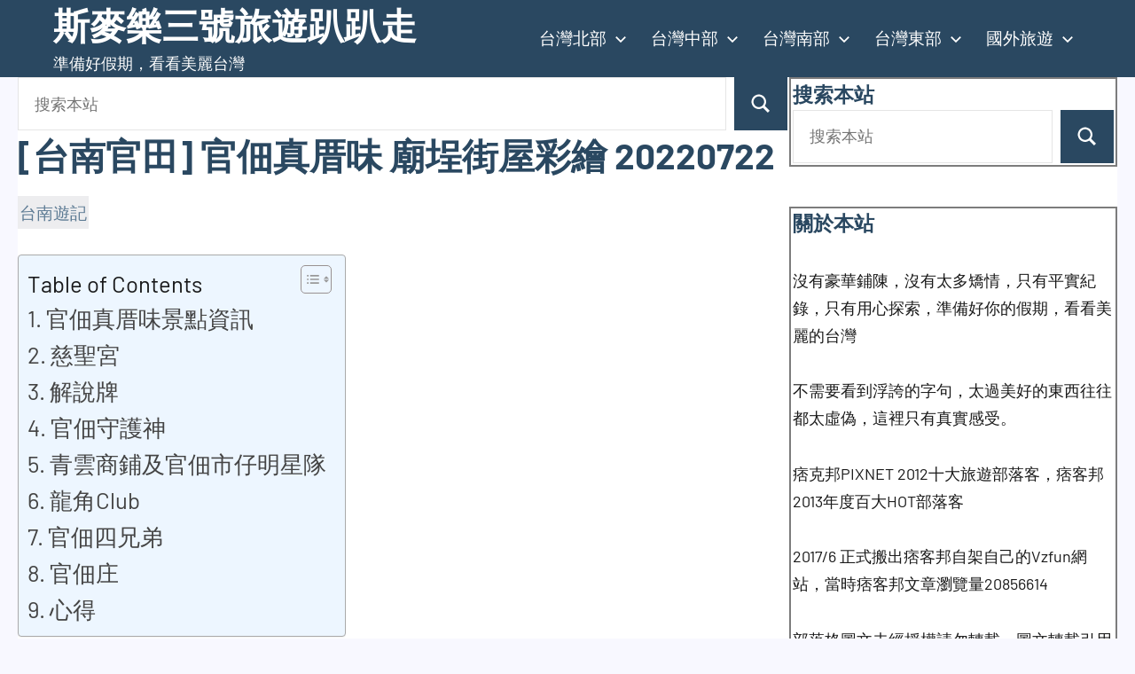

--- FILE ---
content_type: text/html; charset=UTF-8
request_url: https://vzfun.com/2442/
body_size: 19025
content:
<!DOCTYPE html>
<html lang="zh-TW" prefix="og: https://ogp.me/ns#">

<head>
<meta charset="UTF-8">
<meta name="viewport" content="width=device-width, initial-scale=1">
<link rel="profile" href="https://gmpg.org/xfn/11">

	<script type="14b31fa05c9711d121c76d82-text/javascript">function theChampLoadEvent(e){var t=window.onload;if(typeof window.onload!="function"){window.onload=e}else{window.onload=function(){t();e()}}}</script>
		<script type="14b31fa05c9711d121c76d82-text/javascript">var theChampDefaultLang = 'zh_TW', theChampCloseIconPath = 'https://vzfun.com/wp-content/plugins/super-socializer/images/close.png';</script>
		<script type="14b31fa05c9711d121c76d82-text/javascript">var theChampSiteUrl = 'https://vzfun.com', theChampVerified = 0, theChampEmailPopup = 0, heateorSsMoreSharePopupSearchText = 'Search';</script>
			<script type="14b31fa05c9711d121c76d82-text/javascript"> var theChampFBKey = '', theChampFBLang = 'zh_TW', theChampFbLikeMycred = 0, theChampSsga = 0, theChampCommentNotification = 0, theChampHeateorFcmRecentComments = 0, theChampFbIosLogin = 0; </script>
						<script type="14b31fa05c9711d121c76d82-text/javascript">var theChampFBCommentUrl = 'https://vzfun.com/2442/'; var theChampFBCommentColor = ''; var theChampFBCommentNumPosts = ''; var theChampFBCommentWidth = '100%'; var theChampFBCommentOrderby = ''; var theChampCommentingTabs = "wordpress,facebook,disqus", theChampGpCommentsUrl = 'https://vzfun.com/2442/', theChampDisqusShortname = '', theChampScEnabledTabs = 'wordpress,fb', theChampScLabel = 'Leave a reply', theChampScTabLabels = {"wordpress":"Default Comments (0)","fb":"Facebook Comments","disqus":"Disqus Comments"}, theChampGpCommentsWidth = 0, theChampCommentingId = 'respond'</script>
						<script type="14b31fa05c9711d121c76d82-text/javascript"> var theChampSharingAjaxUrl = 'https://vzfun.com/wp-admin/admin-ajax.php', heateorSsFbMessengerAPI = 'https://www.facebook.com/dialog/send?app_id=595489497242932&display=popup&link=%encoded_post_url%&redirect_uri=%encoded_post_url%',heateorSsWhatsappShareAPI = 'web', heateorSsUrlCountFetched = [], heateorSsSharesText = 'Shares', heateorSsShareText = 'Share', theChampPluginIconPath = 'https://vzfun.com/wp-content/plugins/super-socializer/images/logo.png', theChampSaveSharesLocally = 0, theChampHorizontalSharingCountEnable = 1, theChampVerticalSharingCountEnable = 0, theChampSharingOffset = -10, theChampCounterOffset = -10, theChampMobileStickySharingEnabled = 0, heateorSsCopyLinkMessage = "Link copied.";
		var heateorSsVerticalSharingShortUrl = "https://vzfun.com/2442/";		</script>
			<style type="text/css">
						.the_champ_button_instagram span.the_champ_svg,a.the_champ_instagram span.the_champ_svg{background:radial-gradient(circle at 30% 107%,#fdf497 0,#fdf497 5%,#fd5949 45%,#d6249f 60%,#285aeb 90%)}
					.the_champ_horizontal_sharing .the_champ_svg,.heateor_ss_standard_follow_icons_container .the_champ_svg{
					color: #fff;
				border-width: 0px;
		border-style: solid;
		border-color: transparent;
	}
		.the_champ_horizontal_sharing .theChampTCBackground{
		color:#666;
	}
		.the_champ_horizontal_sharing span.the_champ_svg:hover,.heateor_ss_standard_follow_icons_container span.the_champ_svg:hover{
				border-color: transparent;
	}
		.the_champ_vertical_sharing span.the_champ_svg,.heateor_ss_floating_follow_icons_container span.the_champ_svg{
					color: #fff;
				border-width: 0px;
		border-style: solid;
		border-color: transparent;
	}
		.the_champ_vertical_sharing .theChampTCBackground{
		color:#666;
	}
		.the_champ_vertical_sharing span.the_champ_svg:hover,.heateor_ss_floating_follow_icons_container span.the_champ_svg:hover{
						border-color: transparent;
		}
				div.the_champ_horizontal_sharing .the_champ_square_count{display: block}
			@media screen and (max-width:783px){.the_champ_vertical_sharing{display:none!important}}</style>
	<!-- Google tag (gtag.js) consent mode dataLayer added by Site Kit -->
<script type="14b31fa05c9711d121c76d82-text/javascript" id="google_gtagjs-js-consent-mode-data-layer">
/* <![CDATA[ */
window.dataLayer = window.dataLayer || [];function gtag(){dataLayer.push(arguments);}
gtag('consent', 'default', {"ad_personalization":"denied","ad_storage":"denied","ad_user_data":"denied","analytics_storage":"denied","functionality_storage":"denied","security_storage":"denied","personalization_storage":"denied","region":["AT","BE","BG","CH","CY","CZ","DE","DK","EE","ES","FI","FR","GB","GR","HR","HU","IE","IS","IT","LI","LT","LU","LV","MT","NL","NO","PL","PT","RO","SE","SI","SK"],"wait_for_update":500});
window._googlesitekitConsentCategoryMap = {"statistics":["analytics_storage"],"marketing":["ad_storage","ad_user_data","ad_personalization"],"functional":["functionality_storage","security_storage"],"preferences":["personalization_storage"]};
window._googlesitekitConsents = {"ad_personalization":"denied","ad_storage":"denied","ad_user_data":"denied","analytics_storage":"denied","functionality_storage":"denied","security_storage":"denied","personalization_storage":"denied","region":["AT","BE","BG","CH","CY","CZ","DE","DK","EE","ES","FI","FR","GB","GR","HR","HU","IE","IS","IT","LI","LT","LU","LV","MT","NL","NO","PL","PT","RO","SE","SI","SK"],"wait_for_update":500};
/* ]]> */
</script>
<!-- End Google tag (gtag.js) consent mode dataLayer added by Site Kit -->

<!-- Search Engine Optimization by Rank Math - https://rankmath.com/ -->
<title>[台南官田] 官佃真厝味 廟埕街屋彩繪 20220722 &ndash; 斯麥樂三號旅遊趴趴走</title>
<meta name="robots" content="index, follow, max-snippet:-1, max-video-preview:-1, max-image-preview:large"/>
<link rel="canonical" href="https://vzfun.com/2442/" />
<meta property="og:locale" content="zh_TW" />
<meta property="og:type" content="article" />
<meta property="og:title" content="[台南官田] 官佃真厝味 廟埕街屋彩繪 20220722 &ndash; 斯麥樂三號旅遊趴趴走" />
<meta property="og:description" content="&nbsp;&nbsp;官佃真厝味位在台南官田區慈聖宮附近，附近總共有九個彩繪街屋，讓廟埕前更加活潑。 官田就稱為官佃，最早這邊屬於王田，也 ..." />
<meta property="og:url" content="https://vzfun.com/2442/" />
<meta property="og:site_name" content="斯麥樂三號旅遊趴趴走" />
<meta property="article:publisher" content="https://www.facebook.com/smile3pixnet/" />
<meta property="article:author" content="https://www.facebook.com/smile3pixnet/" />
<meta property="article:tag" content="彩繪" />
<meta property="article:section" content="台南遊記" />
<meta property="og:updated_time" content="2022-07-30T15:27:44+08:00" />
<meta property="article:published_time" content="2022-07-27T10:32:30+08:00" />
<meta property="article:modified_time" content="2022-07-30T15:27:44+08:00" />
<meta name="twitter:card" content="summary_large_image" />
<meta name="twitter:title" content="[台南官田] 官佃真厝味 廟埕街屋彩繪 20220722 &ndash; 斯麥樂三號旅遊趴趴走" />
<meta name="twitter:description" content="&nbsp;&nbsp;官佃真厝味位在台南官田區慈聖宮附近，附近總共有九個彩繪街屋，讓廟埕前更加活潑。 官田就稱為官佃，最早這邊屬於王田，也 ..." />
<meta name="twitter:label1" content="Written by" />
<meta name="twitter:data1" content="斯麥樂三號" />
<meta name="twitter:label2" content="Time to read" />
<meta name="twitter:data2" content="Less than a minute" />
<script type="application/ld+json" class="rank-math-schema">{"@context":"https://schema.org","@graph":[{"@type":["Person","Organization"],"@id":"https://vzfun.com/#person","name":"\u65af\u9ea5\u6a02\u4e09\u865f","sameAs":["https://www.facebook.com/smile3pixnet/"]},{"@type":"WebSite","@id":"https://vzfun.com/#website","url":"https://vzfun.com","name":"\u65af\u9ea5\u6a02\u4e09\u865f\u65c5\u904a\u8db4\u8db4\u8d70","publisher":{"@id":"https://vzfun.com/#person"},"inLanguage":"zh-TW"},{"@type":"ImageObject","@id":"https://vzfun.com/wp-content/uploads/2022/07/1658884944-2344240205-g.jpg","url":"https://vzfun.com/wp-content/uploads/2022/07/1658884944-2344240205-g.jpg","width":"800","height":"600","caption":"[\u53f0\u5357\u5b98\u7530] \u5b98\u4f43\u771f\u539d\u5473 \u5f69\u7e6a\u8857\u5c4b 20220722","inLanguage":"zh-TW"},{"@type":"WebPage","@id":"https://vzfun.com/2442/#webpage","url":"https://vzfun.com/2442/","name":"[\u53f0\u5357\u5b98\u7530] \u5b98\u4f43\u771f\u539d\u5473 \u5edf\u57d5\u8857\u5c4b\u5f69\u7e6a 20220722 &ndash; \u65af\u9ea5\u6a02\u4e09\u865f\u65c5\u904a\u8db4\u8db4\u8d70","datePublished":"2022-07-27T10:32:30+08:00","dateModified":"2022-07-30T15:27:44+08:00","isPartOf":{"@id":"https://vzfun.com/#website"},"primaryImageOfPage":{"@id":"https://vzfun.com/wp-content/uploads/2022/07/1658884944-2344240205-g.jpg"},"inLanguage":"zh-TW"},{"@type":"Person","@id":"https://vzfun.com/2442/#author","name":"\u65af\u9ea5\u6a02\u4e09\u865f","image":{"@type":"ImageObject","@id":"https://secure.gravatar.com/avatar/a83a139bd97ad709a8e21ecfd816efda824ef9f42f8c52f2ca84c204e94f75fe?s=96&amp;d=mm&amp;r=g","url":"https://secure.gravatar.com/avatar/a83a139bd97ad709a8e21ecfd816efda824ef9f42f8c52f2ca84c204e94f75fe?s=96&amp;d=mm&amp;r=g","caption":"\u65af\u9ea5\u6a02\u4e09\u865f","inLanguage":"zh-TW"},"sameAs":["https://vzfun.com","https://www.facebook.com/smile3pixnet/"]},{"@type":"BlogPosting","headline":"[\u53f0\u5357\u5b98\u7530] \u5b98\u4f43\u771f\u539d\u5473 \u5edf\u57d5\u8857\u5c4b\u5f69\u7e6a 20220722","datePublished":"2022-07-27T10:32:30+08:00","dateModified":"2022-07-30T15:27:44+08:00","author":{"@id":"https://vzfun.com/2442/#author","name":"\u65af\u9ea5\u6a02\u4e09\u865f"},"publisher":{"@id":"https://vzfun.com/#person"},"description":"\u5b98\u4f43\u771f\u539d\u5473\u4f4d\u5728\u53f0\u5357\u5b98\u7530\u5340\u6148\u8056\u5bae\u9644\u8fd1\uff0c\u9644\u8fd1\u7e3d\u5171\u6709\u4e5d\u500b\u5f69\u7e6a\u8857\u5c4b\uff0c\u8b93\u5edf\u57d5\u524d\u66f4\u52a0\u6d3b\u6f51\u3002","name":"[\u53f0\u5357\u5b98\u7530] \u5b98\u4f43\u771f\u539d\u5473 \u5edf\u57d5\u8857\u5c4b\u5f69\u7e6a 20220722","@id":"https://vzfun.com/2442/#richSnippet","isPartOf":{"@id":"https://vzfun.com/2442/#webpage"},"image":{"@id":"https://vzfun.com/wp-content/uploads/2022/07/1658884944-2344240205-g.jpg"},"inLanguage":"zh-TW","mainEntityOfPage":{"@id":"https://vzfun.com/2442/#webpage"}}]}</script>
<!-- /Rank Math WordPress SEO plugin -->

<link rel='dns-prefetch' href='//www.googletagmanager.com' />
<link rel='dns-prefetch' href='//pagead2.googlesyndication.com' />
<link rel="alternate" type="application/rss+xml" title="訂閱《斯麥樂三號旅遊趴趴走》&raquo; 資訊提供" href="https://vzfun.com/feed/" />
<link rel="alternate" type="application/rss+xml" title="訂閱《斯麥樂三號旅遊趴趴走》&raquo; 留言的資訊提供" href="https://vzfun.com/comments/feed/" />
<link rel="alternate" title="oEmbed (JSON)" type="application/json+oembed" href="https://vzfun.com/wp-json/oembed/1.0/embed?url=https%3A%2F%2Fvzfun.com%2F2442%2F" />
<link rel="alternate" title="oEmbed (XML)" type="text/xml+oembed" href="https://vzfun.com/wp-json/oembed/1.0/embed?url=https%3A%2F%2Fvzfun.com%2F2442%2F&#038;format=xml" />
<!-- vzfun.com is managing ads with Advanced Ads 2.0.14 – https://wpadvancedads.com/ --><script id="vzfun-ready" type="14b31fa05c9711d121c76d82-text/javascript">
			window.advanced_ads_ready=function(e,a){a=a||"complete";var d=function(e){return"interactive"===a?"loading"!==e:"complete"===e};d(document.readyState)?e():document.addEventListener("readystatechange",(function(a){d(a.target.readyState)&&e()}),{once:"interactive"===a})},window.advanced_ads_ready_queue=window.advanced_ads_ready_queue||[];		</script>
		<style id='wp-img-auto-sizes-contain-inline-css' type='text/css'>
img:is([sizes=auto i],[sizes^="auto," i]){contain-intrinsic-size:3000px 1500px}
/*# sourceURL=wp-img-auto-sizes-contain-inline-css */
</style>
<link rel='stylesheet' id='occasio-theme-fonts-css' href='https://vzfun.com/wp-content/fonts/281c18394c853df3a2153a8df154c937.css' type='text/css' media='all' />
<style id='wp-emoji-styles-inline-css' type='text/css'>

	img.wp-smiley, img.emoji {
		display: inline !important;
		border: none !important;
		box-shadow: none !important;
		height: 1em !important;
		width: 1em !important;
		margin: 0 0.07em !important;
		vertical-align: -0.1em !important;
		background: none !important;
		padding: 0 !important;
	}
/*# sourceURL=wp-emoji-styles-inline-css */
</style>
<style id='wp-block-library-inline-css' type='text/css'>
:root{--wp-block-synced-color:#7a00df;--wp-block-synced-color--rgb:122,0,223;--wp-bound-block-color:var(--wp-block-synced-color);--wp-editor-canvas-background:#ddd;--wp-admin-theme-color:#007cba;--wp-admin-theme-color--rgb:0,124,186;--wp-admin-theme-color-darker-10:#006ba1;--wp-admin-theme-color-darker-10--rgb:0,107,160.5;--wp-admin-theme-color-darker-20:#005a87;--wp-admin-theme-color-darker-20--rgb:0,90,135;--wp-admin-border-width-focus:2px}@media (min-resolution:192dpi){:root{--wp-admin-border-width-focus:1.5px}}.wp-element-button{cursor:pointer}:root .has-very-light-gray-background-color{background-color:#eee}:root .has-very-dark-gray-background-color{background-color:#313131}:root .has-very-light-gray-color{color:#eee}:root .has-very-dark-gray-color{color:#313131}:root .has-vivid-green-cyan-to-vivid-cyan-blue-gradient-background{background:linear-gradient(135deg,#00d084,#0693e3)}:root .has-purple-crush-gradient-background{background:linear-gradient(135deg,#34e2e4,#4721fb 50%,#ab1dfe)}:root .has-hazy-dawn-gradient-background{background:linear-gradient(135deg,#faaca8,#dad0ec)}:root .has-subdued-olive-gradient-background{background:linear-gradient(135deg,#fafae1,#67a671)}:root .has-atomic-cream-gradient-background{background:linear-gradient(135deg,#fdd79a,#004a59)}:root .has-nightshade-gradient-background{background:linear-gradient(135deg,#330968,#31cdcf)}:root .has-midnight-gradient-background{background:linear-gradient(135deg,#020381,#2874fc)}:root{--wp--preset--font-size--normal:16px;--wp--preset--font-size--huge:42px}.has-regular-font-size{font-size:1em}.has-larger-font-size{font-size:2.625em}.has-normal-font-size{font-size:var(--wp--preset--font-size--normal)}.has-huge-font-size{font-size:var(--wp--preset--font-size--huge)}.has-text-align-center{text-align:center}.has-text-align-left{text-align:left}.has-text-align-right{text-align:right}.has-fit-text{white-space:nowrap!important}#end-resizable-editor-section{display:none}.aligncenter{clear:both}.items-justified-left{justify-content:flex-start}.items-justified-center{justify-content:center}.items-justified-right{justify-content:flex-end}.items-justified-space-between{justify-content:space-between}.screen-reader-text{border:0;clip-path:inset(50%);height:1px;margin:-1px;overflow:hidden;padding:0;position:absolute;width:1px;word-wrap:normal!important}.screen-reader-text:focus{background-color:#ddd;clip-path:none;color:#444;display:block;font-size:1em;height:auto;left:5px;line-height:normal;padding:15px 23px 14px;text-decoration:none;top:5px;width:auto;z-index:100000}html :where(.has-border-color){border-style:solid}html :where([style*=border-top-color]){border-top-style:solid}html :where([style*=border-right-color]){border-right-style:solid}html :where([style*=border-bottom-color]){border-bottom-style:solid}html :where([style*=border-left-color]){border-left-style:solid}html :where([style*=border-width]){border-style:solid}html :where([style*=border-top-width]){border-top-style:solid}html :where([style*=border-right-width]){border-right-style:solid}html :where([style*=border-bottom-width]){border-bottom-style:solid}html :where([style*=border-left-width]){border-left-style:solid}html :where(img[class*=wp-image-]){height:auto;max-width:100%}:where(figure){margin:0 0 1em}html :where(.is-position-sticky){--wp-admin--admin-bar--position-offset:var(--wp-admin--admin-bar--height,0px)}@media screen and (max-width:600px){html :where(.is-position-sticky){--wp-admin--admin-bar--position-offset:0px}}

/*# sourceURL=wp-block-library-inline-css */
</style><style id='global-styles-inline-css' type='text/css'>
:root{--wp--preset--aspect-ratio--square: 1;--wp--preset--aspect-ratio--4-3: 4/3;--wp--preset--aspect-ratio--3-4: 3/4;--wp--preset--aspect-ratio--3-2: 3/2;--wp--preset--aspect-ratio--2-3: 2/3;--wp--preset--aspect-ratio--16-9: 16/9;--wp--preset--aspect-ratio--9-16: 9/16;--wp--preset--color--black: #000000;--wp--preset--color--cyan-bluish-gray: #abb8c3;--wp--preset--color--white: #ffffff;--wp--preset--color--pale-pink: #f78da7;--wp--preset--color--vivid-red: #cf2e2e;--wp--preset--color--luminous-vivid-orange: #ff6900;--wp--preset--color--luminous-vivid-amber: #fcb900;--wp--preset--color--light-green-cyan: #7bdcb5;--wp--preset--color--vivid-green-cyan: #00d084;--wp--preset--color--pale-cyan-blue: #8ed1fc;--wp--preset--color--vivid-cyan-blue: #0693e3;--wp--preset--color--vivid-purple: #9b51e0;--wp--preset--color--primary: #2a4861;--wp--preset--color--secondary: #5d7b94;--wp--preset--color--tertiary: #90aec7;--wp--preset--color--accent: #60945d;--wp--preset--color--highlight: #915d94;--wp--preset--color--light-gray: #ededef;--wp--preset--color--gray: #84848f;--wp--preset--color--dark-gray: #24242f;--wp--preset--gradient--vivid-cyan-blue-to-vivid-purple: linear-gradient(135deg,rgb(6,147,227) 0%,rgb(155,81,224) 100%);--wp--preset--gradient--light-green-cyan-to-vivid-green-cyan: linear-gradient(135deg,rgb(122,220,180) 0%,rgb(0,208,130) 100%);--wp--preset--gradient--luminous-vivid-amber-to-luminous-vivid-orange: linear-gradient(135deg,rgb(252,185,0) 0%,rgb(255,105,0) 100%);--wp--preset--gradient--luminous-vivid-orange-to-vivid-red: linear-gradient(135deg,rgb(255,105,0) 0%,rgb(207,46,46) 100%);--wp--preset--gradient--very-light-gray-to-cyan-bluish-gray: linear-gradient(135deg,rgb(238,238,238) 0%,rgb(169,184,195) 100%);--wp--preset--gradient--cool-to-warm-spectrum: linear-gradient(135deg,rgb(74,234,220) 0%,rgb(151,120,209) 20%,rgb(207,42,186) 40%,rgb(238,44,130) 60%,rgb(251,105,98) 80%,rgb(254,248,76) 100%);--wp--preset--gradient--blush-light-purple: linear-gradient(135deg,rgb(255,206,236) 0%,rgb(152,150,240) 100%);--wp--preset--gradient--blush-bordeaux: linear-gradient(135deg,rgb(254,205,165) 0%,rgb(254,45,45) 50%,rgb(107,0,62) 100%);--wp--preset--gradient--luminous-dusk: linear-gradient(135deg,rgb(255,203,112) 0%,rgb(199,81,192) 50%,rgb(65,88,208) 100%);--wp--preset--gradient--pale-ocean: linear-gradient(135deg,rgb(255,245,203) 0%,rgb(182,227,212) 50%,rgb(51,167,181) 100%);--wp--preset--gradient--electric-grass: linear-gradient(135deg,rgb(202,248,128) 0%,rgb(113,206,126) 100%);--wp--preset--gradient--midnight: linear-gradient(135deg,rgb(2,3,129) 0%,rgb(40,116,252) 100%);--wp--preset--font-size--small: 16px;--wp--preset--font-size--medium: 24px;--wp--preset--font-size--large: 36px;--wp--preset--font-size--x-large: 42px;--wp--preset--font-size--extra-large: 48px;--wp--preset--font-size--huge: 64px;--wp--preset--spacing--20: 0.44rem;--wp--preset--spacing--30: 0.67rem;--wp--preset--spacing--40: 1rem;--wp--preset--spacing--50: 1.5rem;--wp--preset--spacing--60: 2.25rem;--wp--preset--spacing--70: 3.38rem;--wp--preset--spacing--80: 5.06rem;--wp--preset--shadow--natural: 6px 6px 9px rgba(0, 0, 0, 0.2);--wp--preset--shadow--deep: 12px 12px 50px rgba(0, 0, 0, 0.4);--wp--preset--shadow--sharp: 6px 6px 0px rgba(0, 0, 0, 0.2);--wp--preset--shadow--outlined: 6px 6px 0px -3px rgb(255, 255, 255), 6px 6px rgb(0, 0, 0);--wp--preset--shadow--crisp: 6px 6px 0px rgb(0, 0, 0);}:where(.is-layout-flex){gap: 0.5em;}:where(.is-layout-grid){gap: 0.5em;}body .is-layout-flex{display: flex;}.is-layout-flex{flex-wrap: wrap;align-items: center;}.is-layout-flex > :is(*, div){margin: 0;}body .is-layout-grid{display: grid;}.is-layout-grid > :is(*, div){margin: 0;}:where(.wp-block-columns.is-layout-flex){gap: 2em;}:where(.wp-block-columns.is-layout-grid){gap: 2em;}:where(.wp-block-post-template.is-layout-flex){gap: 1.25em;}:where(.wp-block-post-template.is-layout-grid){gap: 1.25em;}.has-black-color{color: var(--wp--preset--color--black) !important;}.has-cyan-bluish-gray-color{color: var(--wp--preset--color--cyan-bluish-gray) !important;}.has-white-color{color: var(--wp--preset--color--white) !important;}.has-pale-pink-color{color: var(--wp--preset--color--pale-pink) !important;}.has-vivid-red-color{color: var(--wp--preset--color--vivid-red) !important;}.has-luminous-vivid-orange-color{color: var(--wp--preset--color--luminous-vivid-orange) !important;}.has-luminous-vivid-amber-color{color: var(--wp--preset--color--luminous-vivid-amber) !important;}.has-light-green-cyan-color{color: var(--wp--preset--color--light-green-cyan) !important;}.has-vivid-green-cyan-color{color: var(--wp--preset--color--vivid-green-cyan) !important;}.has-pale-cyan-blue-color{color: var(--wp--preset--color--pale-cyan-blue) !important;}.has-vivid-cyan-blue-color{color: var(--wp--preset--color--vivid-cyan-blue) !important;}.has-vivid-purple-color{color: var(--wp--preset--color--vivid-purple) !important;}.has-black-background-color{background-color: var(--wp--preset--color--black) !important;}.has-cyan-bluish-gray-background-color{background-color: var(--wp--preset--color--cyan-bluish-gray) !important;}.has-white-background-color{background-color: var(--wp--preset--color--white) !important;}.has-pale-pink-background-color{background-color: var(--wp--preset--color--pale-pink) !important;}.has-vivid-red-background-color{background-color: var(--wp--preset--color--vivid-red) !important;}.has-luminous-vivid-orange-background-color{background-color: var(--wp--preset--color--luminous-vivid-orange) !important;}.has-luminous-vivid-amber-background-color{background-color: var(--wp--preset--color--luminous-vivid-amber) !important;}.has-light-green-cyan-background-color{background-color: var(--wp--preset--color--light-green-cyan) !important;}.has-vivid-green-cyan-background-color{background-color: var(--wp--preset--color--vivid-green-cyan) !important;}.has-pale-cyan-blue-background-color{background-color: var(--wp--preset--color--pale-cyan-blue) !important;}.has-vivid-cyan-blue-background-color{background-color: var(--wp--preset--color--vivid-cyan-blue) !important;}.has-vivid-purple-background-color{background-color: var(--wp--preset--color--vivid-purple) !important;}.has-black-border-color{border-color: var(--wp--preset--color--black) !important;}.has-cyan-bluish-gray-border-color{border-color: var(--wp--preset--color--cyan-bluish-gray) !important;}.has-white-border-color{border-color: var(--wp--preset--color--white) !important;}.has-pale-pink-border-color{border-color: var(--wp--preset--color--pale-pink) !important;}.has-vivid-red-border-color{border-color: var(--wp--preset--color--vivid-red) !important;}.has-luminous-vivid-orange-border-color{border-color: var(--wp--preset--color--luminous-vivid-orange) !important;}.has-luminous-vivid-amber-border-color{border-color: var(--wp--preset--color--luminous-vivid-amber) !important;}.has-light-green-cyan-border-color{border-color: var(--wp--preset--color--light-green-cyan) !important;}.has-vivid-green-cyan-border-color{border-color: var(--wp--preset--color--vivid-green-cyan) !important;}.has-pale-cyan-blue-border-color{border-color: var(--wp--preset--color--pale-cyan-blue) !important;}.has-vivid-cyan-blue-border-color{border-color: var(--wp--preset--color--vivid-cyan-blue) !important;}.has-vivid-purple-border-color{border-color: var(--wp--preset--color--vivid-purple) !important;}.has-vivid-cyan-blue-to-vivid-purple-gradient-background{background: var(--wp--preset--gradient--vivid-cyan-blue-to-vivid-purple) !important;}.has-light-green-cyan-to-vivid-green-cyan-gradient-background{background: var(--wp--preset--gradient--light-green-cyan-to-vivid-green-cyan) !important;}.has-luminous-vivid-amber-to-luminous-vivid-orange-gradient-background{background: var(--wp--preset--gradient--luminous-vivid-amber-to-luminous-vivid-orange) !important;}.has-luminous-vivid-orange-to-vivid-red-gradient-background{background: var(--wp--preset--gradient--luminous-vivid-orange-to-vivid-red) !important;}.has-very-light-gray-to-cyan-bluish-gray-gradient-background{background: var(--wp--preset--gradient--very-light-gray-to-cyan-bluish-gray) !important;}.has-cool-to-warm-spectrum-gradient-background{background: var(--wp--preset--gradient--cool-to-warm-spectrum) !important;}.has-blush-light-purple-gradient-background{background: var(--wp--preset--gradient--blush-light-purple) !important;}.has-blush-bordeaux-gradient-background{background: var(--wp--preset--gradient--blush-bordeaux) !important;}.has-luminous-dusk-gradient-background{background: var(--wp--preset--gradient--luminous-dusk) !important;}.has-pale-ocean-gradient-background{background: var(--wp--preset--gradient--pale-ocean) !important;}.has-electric-grass-gradient-background{background: var(--wp--preset--gradient--electric-grass) !important;}.has-midnight-gradient-background{background: var(--wp--preset--gradient--midnight) !important;}.has-small-font-size{font-size: var(--wp--preset--font-size--small) !important;}.has-medium-font-size{font-size: var(--wp--preset--font-size--medium) !important;}.has-large-font-size{font-size: var(--wp--preset--font-size--large) !important;}.has-x-large-font-size{font-size: var(--wp--preset--font-size--x-large) !important;}
/*# sourceURL=global-styles-inline-css */
</style>

<style id='classic-theme-styles-inline-css' type='text/css'>
/*! This file is auto-generated */
.wp-block-button__link{color:#fff;background-color:#32373c;border-radius:9999px;box-shadow:none;text-decoration:none;padding:calc(.667em + 2px) calc(1.333em + 2px);font-size:1.125em}.wp-block-file__button{background:#32373c;color:#fff;text-decoration:none}
/*# sourceURL=/wp-includes/css/classic-themes.min.css */
</style>
<link rel='stylesheet' id='gn-frontend-gnfollow-style-css' href='https://vzfun.com/wp-content/plugins/gn-publisher/assets/css/gn-frontend-gnfollow.min.css' type='text/css' media='all' />
<link rel='stylesheet' id='ez-toc-css' href='https://vzfun.com/wp-content/plugins/easy-table-of-contents/assets/css/screen.min.css' type='text/css' media='all' />
<style id='ez-toc-inline-css' type='text/css'>
div#ez-toc-container .ez-toc-title {font-size: 120%;}div#ez-toc-container .ez-toc-title {font-weight: 500;}div#ez-toc-container ul li , div#ez-toc-container ul li a {font-size: 110%;}div#ez-toc-container ul li , div#ez-toc-container ul li a {font-weight: 500;}div#ez-toc-container nav ul ul li {font-size: 100%;}.ez-toc-box-title {font-weight: bold; margin-bottom: 10px; text-align: center; text-transform: uppercase; letter-spacing: 1px; color: #666; padding-bottom: 5px;position:absolute;top:-4%;left:5%;background-color: inherit;transition: top 0.3s ease;}.ez-toc-box-title.toc-closed {top:-25%;}
.ez-toc-container-direction {direction: ltr;}.ez-toc-counter ul{counter-reset: item ;}.ez-toc-counter nav ul li a::before {content: counters(item, '.', decimal) '. ';display: inline-block;counter-increment: item;flex-grow: 0;flex-shrink: 0;margin-right: .2em; float: left; }.ez-toc-widget-direction {direction: ltr;}.ez-toc-widget-container ul{counter-reset: item ;}.ez-toc-widget-container nav ul li a::before {content: counters(item, '.', decimal) '. ';display: inline-block;counter-increment: item;flex-grow: 0;flex-shrink: 0;margin-right: .2em; float: left; }
/*# sourceURL=ez-toc-inline-css */
</style>
<link rel='stylesheet' id='occasio-stylesheet-css' href='https://vzfun.com/wp-content/themes/occasio/style.css' type='text/css' media='all' />
<link rel='stylesheet' id='the_champ_frontend_css-css' href='https://vzfun.com/wp-content/plugins/super-socializer/css/front.css' type='text/css' media='all' />
<script type="14b31fa05c9711d121c76d82-text/javascript" src="https://vzfun.com/wp-includes/js/jquery/jquery.min.js" id="jquery-core-js"></script>
<script type="14b31fa05c9711d121c76d82-text/javascript" src="https://vzfun.com/wp-includes/js/jquery/jquery-migrate.min.js" id="jquery-migrate-js"></script>
<script type="14b31fa05c9711d121c76d82-text/javascript" src="https://vzfun.com/wp-content/themes/occasio/assets/js/svgxuse.min.js" id="svgxuse-js"></script>

<!-- Google tag (gtag.js) snippet added by Site Kit -->
<!-- Google Analytics snippet added by Site Kit -->
<script type="14b31fa05c9711d121c76d82-text/javascript" src="https://www.googletagmanager.com/gtag/js?id=G-NFSC3LB3ZX" id="google_gtagjs-js" async></script>
<script type="14b31fa05c9711d121c76d82-text/javascript" id="google_gtagjs-js-after">
/* <![CDATA[ */
window.dataLayer = window.dataLayer || [];function gtag(){dataLayer.push(arguments);}
gtag("set","linker",{"domains":["vzfun.com"]});
gtag("js", new Date());
gtag("set", "developer_id.dZTNiMT", true);
gtag("config", "G-NFSC3LB3ZX");
//# sourceURL=google_gtagjs-js-after
/* ]]> */
</script>
<link rel="EditURI" type="application/rsd+xml" title="RSD" href="https://vzfun.com/xmlrpc.php?rsd" />

<link rel='shortlink' href='https://vzfun.com/?p=2442' />
<!-- FIFU:meta:begin:image -->
<meta property="og:image" content="https://vzfun.com/wp-content/uploads/2022/07/1658884944-2344240205-g.jpg" />
<!-- FIFU:meta:end:image --><!-- FIFU:meta:begin:twitter -->
<meta name="twitter:card" content="summary_large_image" />
<meta name="twitter:title" content="[台南官田] 官佃真厝味 廟埕街屋彩繪 20220722" />
<meta name="twitter:description" content="" />
<meta name="twitter:image" content="https://vzfun.com/wp-content/uploads/2022/07/1658884944-2344240205-g.jpg" />
<!-- FIFU:meta:end:twitter --><meta name="generator" content="Site Kit by Google 1.168.0" />		<meta name="abstract" content="沒有豪華鋪陳，沒有太多矯情，只有平實紀錄，只有用心探索，準備好你的假期，看看美麗的台灣，不需要看到浮誇的字句，太過美好的東西往往都太虛偽，這裡只有真實感受。痞克邦PIXNET 2012十大旅遊部落客，痞客邦 2013年度百大HOT部落客 | 斯麥樂三號 旅遊趴趴走">
		<meta name="author" content="斯麥樂三號">
		<meta name="classification" content="親子育兒, 日本旅遊, 中壢區旅遊食記, 平鎮區旅遊食記, 行程規劃, 旅遊隨筆, 基隆遊記, 亞州旅遊, 歐洲旅遊, 台北市遊記, 新北市遊記, 宜蘭遊記, 桃園遊記, 新竹遊記, 苗栗遊記, 台中遊記, 彰化遊記, 南投遊記, 雲林遊記, 嘉義遊記, 台南遊記, 高雄遊記, 屏東遊記, 花蓮遊記, 台東遊記, 商品開箱, 未分類, 手機世界, 電腦軟體, Asustor">
		<meta name="copyright" content="Copyright 斯麥樂三號 旅遊美食趴趴走 - All rights Reserved.">
		<meta name="designer" content="斯麥樂三號">
		<meta name="distribution" content="Global">
		<meta name="language" content="zh-TW">
		<meta name="publisher" content="斯麥樂三號 旅遊美食趴趴走">
		<meta name="rating" content="General">
		<meta name="resource-type" content="Document">
		<meta name="revisit-after" content="3">
		<meta name="subject" content="親子育兒, 日本旅遊, 中壢區旅遊食記, 平鎮區旅遊食記, 行程規劃, 旅遊隨筆, 基隆遊記, 亞州旅遊, 歐洲旅遊, 台北市遊記, 新北市遊記, 宜蘭遊記, 桃園遊記, 新竹遊記, 苗栗遊記, 台中遊記, 彰化遊記, 南投遊記, 雲林遊記, 嘉義遊記, 台南遊記, 高雄遊記, 屏東遊記, 花蓮遊記, 台東遊記, 商品開箱, 未分類, 手機世界, 電腦軟體, Asustor">
		<meta name="keywords" content="親子育兒, 日本旅遊, 中壢區旅遊食記, 平鎮區旅遊食記, 行程規劃, 旅遊隨筆, 基隆遊記, 亞州旅遊, 歐洲旅遊, 台北市遊記, 新北市遊記, 宜蘭遊記, 桃園遊記, 新竹遊記, 苗栗遊記, 台中遊記, 彰化遊記, 南投遊記, 雲林遊記, 嘉義遊記, 台南遊記, 高雄遊記, 屏東遊記, 花蓮遊記, 台東遊記, 商品開箱, 未分類, 手機世界, 電腦軟體, Asustor">
<meta name="twitter:site" content="斯麥樂三號 旅遊趴趴走">
<meta name="twitter:card" content="summary">
<meta name="twitter:creator" content="https://www.facebook.com/smile3pixnet/?ref=bookmarks">
<meta name="twitter:description" content="沒有豪華鋪陳，沒有太多矯情，只有平實紀錄，只有用心探索，準備好你的假期，看看美麗的台灣，不需要看到浮誇的字句，太過美好的東西往往都太虛偽，這裡只有真實感受。痞克邦PIXNET 2012十大旅遊部落客，痞客邦 2013年度百大HOT部落客 | 斯麥樂三號 旅遊趴趴走">
<meta name="twitter:title" content="沒有豪華鋪陳，沒有太多矯情，只有平實紀錄，只有用心探索，準備好你的假期，看看美麗的台灣，不需要看到浮誇的字句，太過美好的東西往往都太虛偽，這裡只有真實感受。痞克邦PIXNET 2012十大旅遊部落客，痞客邦 2013年度百大HOT部落客 @ 斯麥樂三號 旅遊趴趴走">

<!-- Google AdSense meta tags added by Site Kit -->
<meta name="google-adsense-platform-account" content="ca-host-pub-2644536267352236">
<meta name="google-adsense-platform-domain" content="sitekit.withgoogle.com">
<!-- End Google AdSense meta tags added by Site Kit -->

<!-- Google AdSense snippet added by Site Kit -->
<script type="14b31fa05c9711d121c76d82-text/javascript" async="async" src="https://pagead2.googlesyndication.com/pagead/js/adsbygoogle.js?client=ca-pub-8622918632733914&amp;host=ca-host-pub-2644536267352236" crossorigin="anonymous"></script>

<!-- End Google AdSense snippet added by Site Kit -->

<!-- FIFU:jsonld:begin -->
<script type="application/ld+json">{"@context":"https://schema.org","@graph":[{"@type":"ImageObject","@id":"https://vzfun.com/wp-content/uploads/2022/07/1658884944-2344240205-g.jpg","url":"https://vzfun.com/wp-content/uploads/2022/07/1658884944-2344240205-g.jpg","contentUrl":"https://vzfun.com/wp-content/uploads/2022/07/1658884944-2344240205-g.jpg","mainEntityOfPage":"https://vzfun.com/2442/"}]}</script>
<!-- FIFU:jsonld:end -->
		<style type="text/css" id="wp-custom-css">
			img {
     border-width: 5px;
     border-style: outset;
     border-color: #00000;
}
h3{
font-size: 24px;
border-width: 1px;
margin: 0em 0em;
padding: 0em 0em;
border-bottom: 0px solid gray;
border-left: 10px solid #398AAB;
background-color:#afd0dd ;
}
h4{
font-size: 20px;
border-width: 1px;
margin: 0em 0em;
padding: 0em 0em;
border-bottom: 0px solid gray;
border-left: 10px solid #afd0dd;
background-color:#33FFFF ;
}
html {
font-size: 18px;
}		</style>
		<link rel="preload" as="image" href="https://vzfun.com/wp-content/uploads/2022/07/1658884944-2344240205-g.jpg"><script data-cfasync="false" nonce="8d974ff3-acc1-4bec-bd3d-d8e1d4076605">try{(function(w,d){!function(j,k,l,m){if(j.zaraz)console.error("zaraz is loaded twice");else{j[l]=j[l]||{};j[l].executed=[];j.zaraz={deferred:[],listeners:[]};j.zaraz._v="5874";j.zaraz._n="8d974ff3-acc1-4bec-bd3d-d8e1d4076605";j.zaraz.q=[];j.zaraz._f=function(n){return async function(){var o=Array.prototype.slice.call(arguments);j.zaraz.q.push({m:n,a:o})}};for(const p of["track","set","debug"])j.zaraz[p]=j.zaraz._f(p);j.zaraz.init=()=>{var q=k.getElementsByTagName(m)[0],r=k.createElement(m),s=k.getElementsByTagName("title")[0];s&&(j[l].t=k.getElementsByTagName("title")[0].text);j[l].x=Math.random();j[l].w=j.screen.width;j[l].h=j.screen.height;j[l].j=j.innerHeight;j[l].e=j.innerWidth;j[l].l=j.location.href;j[l].r=k.referrer;j[l].k=j.screen.colorDepth;j[l].n=k.characterSet;j[l].o=(new Date).getTimezoneOffset();if(j.dataLayer)for(const t of Object.entries(Object.entries(dataLayer).reduce((u,v)=>({...u[1],...v[1]}),{})))zaraz.set(t[0],t[1],{scope:"page"});j[l].q=[];for(;j.zaraz.q.length;){const w=j.zaraz.q.shift();j[l].q.push(w)}r.defer=!0;for(const x of[localStorage,sessionStorage])Object.keys(x||{}).filter(z=>z.startsWith("_zaraz_")).forEach(y=>{try{j[l]["z_"+y.slice(7)]=JSON.parse(x.getItem(y))}catch{j[l]["z_"+y.slice(7)]=x.getItem(y)}});r.referrerPolicy="origin";r.src="/cdn-cgi/zaraz/s.js?z="+btoa(encodeURIComponent(JSON.stringify(j[l])));q.parentNode.insertBefore(r,q)};["complete","interactive"].includes(k.readyState)?zaraz.init():j.addEventListener("DOMContentLoaded",zaraz.init)}}(w,d,"zarazData","script");window.zaraz._p=async d$=>new Promise(ea=>{if(d$){d$.e&&d$.e.forEach(eb=>{try{const ec=d.querySelector("script[nonce]"),ed=ec?.nonce||ec?.getAttribute("nonce"),ee=d.createElement("script");ed&&(ee.nonce=ed);ee.innerHTML=eb;ee.onload=()=>{d.head.removeChild(ee)};d.head.appendChild(ee)}catch(ef){console.error(`Error executing script: ${eb}\n`,ef)}});Promise.allSettled((d$.f||[]).map(eg=>fetch(eg[0],eg[1])))}ea()});zaraz._p({"e":["(function(w,d){})(window,document)"]});})(window,document)}catch(e){throw fetch("/cdn-cgi/zaraz/t"),e;};</script></head>


<body class="wp-singular post-template-default single single-post postid-2442 single-format-standard wp-theme-occasio wide-theme-layout has-sidebar date-hidden author-hidden comments-hidden is-blog-page aa-prefix-vzfun-">

	
	<div id="page" class="site">
		<a class="skip-link screen-reader-text" href="#content">Skip to content</a>

		
		<header id="masthead" class="site-header" role="banner">

			<div class="header-main">

				
				
<div class="site-branding">

	
			<p class="site-title"><a href="https://vzfun.com/" rel="home">斯麥樂三號旅遊趴趴走</a></p>

			
			<p class="site-description">準備好假期，看看美麗台灣</p>

			
</div><!-- .site-branding -->

				

	<button class="primary-menu-toggle menu-toggle" aria-controls="primary-menu" aria-expanded="false" >
		<svg class="icon icon-menu" aria-hidden="true" role="img"> <use xlink:href="https://vzfun.com/wp-content/themes/occasio/assets/icons/genericons-neue.svg#menu"></use> </svg><svg class="icon icon-close" aria-hidden="true" role="img"> <use xlink:href="https://vzfun.com/wp-content/themes/occasio/assets/icons/genericons-neue.svg#close"></use> </svg>		<span class="menu-toggle-text">Menu</span>
	</button>

	<div class="primary-navigation">

		<nav id="site-navigation" class="main-navigation"  role="navigation" aria-label="Primary Menu">
			<ul id="primary-menu" class="menu"><li id="menu-item-1959" class="menu-item menu-item-type-custom menu-item-object-custom menu-item-has-children menu-item-1959"><a href="#">台灣北部<svg class="icon icon-expand" aria-hidden="true" role="img"> <use xlink:href="https://vzfun.com/wp-content/themes/occasio/assets/icons/genericons-neue.svg#expand"></use> </svg></a>
<ul class="sub-menu">
	<li id="menu-item-1964" class="menu-item menu-item-type-taxonomy menu-item-object-category menu-item-1964"><a href="https://vzfun.com/category/keelungcity_travel/">基隆遊記</a></li>
	<li id="menu-item-1968" class="menu-item menu-item-type-taxonomy menu-item-object-category menu-item-1968"><a href="https://vzfun.com/category/taipeicity_travel/">台北市遊記</a></li>
	<li id="menu-item-1969" class="menu-item menu-item-type-taxonomy menu-item-object-category menu-item-1969"><a href="https://vzfun.com/category/newtaipeicity_travel/">新北市遊記</a></li>
	<li id="menu-item-1970" class="menu-item menu-item-type-taxonomy menu-item-object-category menu-item-1970"><a href="https://vzfun.com/category/yilan_travel/">宜蘭遊記</a></li>
	<li id="menu-item-1971" class="menu-item menu-item-type-taxonomy menu-item-object-category menu-item-has-children menu-item-1971"><a href="https://vzfun.com/category/taoyuan_travel/">桃園遊記<svg class="icon icon-expand" aria-hidden="true" role="img"> <use xlink:href="https://vzfun.com/wp-content/themes/occasio/assets/icons/genericons-neue.svg#expand"></use> </svg></a>
	<ul class="sub-menu">
		<li id="menu-item-12328" class="menu-item menu-item-type-taxonomy menu-item-object-category menu-item-12328"><a href="https://vzfun.com/category/taoyuan_travel/yangmei_food_travel/">楊梅區旅遊食記</a></li>
		<li id="menu-item-12327" class="menu-item menu-item-type-taxonomy menu-item-object-category menu-item-12327"><a href="https://vzfun.com/category/taoyuan_travel/%e5%85%ab%e5%be%b7%e5%8d%80%e6%97%85%e9%81%8a%e9%a3%9f%e8%a8%98/">八德區旅遊食記</a></li>
		<li id="menu-item-12330" class="menu-item menu-item-type-taxonomy menu-item-object-category menu-item-12330"><a href="https://vzfun.com/category/taoyuan_travel/%e5%a4%a7%e5%9c%92%e5%8d%80%e6%97%85%e9%81%8a%e9%a3%9f%e8%a8%98/">大園區旅遊食記</a></li>
		<li id="menu-item-12331" class="menu-item menu-item-type-taxonomy menu-item-object-category menu-item-12331"><a href="https://vzfun.com/category/taoyuan_travel/%e5%a4%a7%e6%ba%aa%e5%8d%80%e6%97%85%e9%81%8a%e9%a3%9f%e8%a8%98/">大溪區旅遊食記</a></li>
		<li id="menu-item-12332" class="menu-item menu-item-type-taxonomy menu-item-object-category menu-item-12332"><a href="https://vzfun.com/category/taoyuan_travel/%e9%be%8d%e6%bd%ad%e5%8d%80%e6%97%85%e9%81%8a%e9%a3%9f%e8%a8%98/">龍潭區旅遊食記</a></li>
		<li id="menu-item-12333" class="menu-item menu-item-type-taxonomy menu-item-object-category menu-item-12333"><a href="https://vzfun.com/category/taoyuan_travel/%e8%a7%80%e9%9f%b3%e5%8d%80%e6%97%85%e9%81%8a%e9%a3%9f%e8%a8%98/">觀音區旅遊食記</a></li>
		<li id="menu-item-12329" class="menu-item menu-item-type-taxonomy menu-item-object-category menu-item-12329"><a href="https://vzfun.com/category/taoyuan_travel/xinwu_food_travel/">新屋區旅遊食記</a></li>
		<li id="menu-item-12334" class="menu-item menu-item-type-taxonomy menu-item-object-category menu-item-12334"><a href="https://vzfun.com/category/taoyuan_travel/%e8%98%86%e7%ab%b9%e5%8d%80%e6%97%85%e9%81%8a%e9%a3%9f%e8%a8%98/">蘆竹區旅遊食記</a></li>
	</ul>
</li>
	<li id="menu-item-1972" class="menu-item menu-item-type-taxonomy menu-item-object-category menu-item-1972"><a href="https://vzfun.com/category/hsinchu_travel/">新竹遊記</a></li>
	<li id="menu-item-1973" class="menu-item menu-item-type-taxonomy menu-item-object-category menu-item-1973"><a href="https://vzfun.com/category/miaoli_travel/">苗栗遊記</a></li>
</ul>
</li>
<li id="menu-item-1960" class="menu-item menu-item-type-custom menu-item-object-custom menu-item-has-children menu-item-1960"><a href="#">台灣中部<svg class="icon icon-expand" aria-hidden="true" role="img"> <use xlink:href="https://vzfun.com/wp-content/themes/occasio/assets/icons/genericons-neue.svg#expand"></use> </svg></a>
<ul class="sub-menu">
	<li id="menu-item-1974" class="menu-item menu-item-type-taxonomy menu-item-object-category menu-item-1974"><a href="https://vzfun.com/category/taichung_travel/">台中遊記</a></li>
	<li id="menu-item-1975" class="menu-item menu-item-type-taxonomy menu-item-object-category menu-item-1975"><a href="https://vzfun.com/category/changhua_travel/">彰化遊記</a></li>
	<li id="menu-item-1976" class="menu-item menu-item-type-taxonomy menu-item-object-category menu-item-1976"><a href="https://vzfun.com/category/nantou_travel/">南投遊記</a></li>
	<li id="menu-item-1977" class="menu-item menu-item-type-taxonomy menu-item-object-category menu-item-1977"><a href="https://vzfun.com/category/yunlin_travel/">雲林遊記</a></li>
	<li id="menu-item-1978" class="menu-item menu-item-type-taxonomy menu-item-object-category menu-item-1978"><a href="https://vzfun.com/category/chiayi_travel/">嘉義遊記</a></li>
</ul>
</li>
<li id="menu-item-1961" class="menu-item menu-item-type-custom menu-item-object-custom menu-item-has-children menu-item-1961"><a href="#">台灣南部<svg class="icon icon-expand" aria-hidden="true" role="img"> <use xlink:href="https://vzfun.com/wp-content/themes/occasio/assets/icons/genericons-neue.svg#expand"></use> </svg></a>
<ul class="sub-menu">
	<li id="menu-item-1979" class="menu-item menu-item-type-taxonomy menu-item-object-category current-post-ancestor current-menu-parent current-post-parent menu-item-1979"><a href="https://vzfun.com/category/tainan_travel/">台南遊記</a></li>
	<li id="menu-item-1980" class="menu-item menu-item-type-taxonomy menu-item-object-category menu-item-1980"><a href="https://vzfun.com/category/kaohsiung_travel/">高雄遊記</a></li>
	<li id="menu-item-1981" class="menu-item menu-item-type-taxonomy menu-item-object-category menu-item-1981"><a href="https://vzfun.com/category/pingtung_travel/">屏東遊記</a></li>
</ul>
</li>
<li id="menu-item-1962" class="menu-item menu-item-type-custom menu-item-object-custom menu-item-has-children menu-item-1962"><a href="#">台灣東部<svg class="icon icon-expand" aria-hidden="true" role="img"> <use xlink:href="https://vzfun.com/wp-content/themes/occasio/assets/icons/genericons-neue.svg#expand"></use> </svg></a>
<ul class="sub-menu">
	<li id="menu-item-1982" class="menu-item menu-item-type-taxonomy menu-item-object-category menu-item-1982"><a href="https://vzfun.com/category/hualien_travel/">花蓮遊記</a></li>
	<li id="menu-item-1983" class="menu-item menu-item-type-taxonomy menu-item-object-category menu-item-1983"><a href="https://vzfun.com/category/taitung_travel/">台東遊記</a></li>
</ul>
</li>
<li id="menu-item-11045" class="menu-item menu-item-type-custom menu-item-object-custom menu-item-has-children menu-item-11045"><a href="#">國外旅遊<svg class="icon icon-expand" aria-hidden="true" role="img"> <use xlink:href="https://vzfun.com/wp-content/themes/occasio/assets/icons/genericons-neue.svg#expand"></use> </svg></a>
<ul class="sub-menu">
	<li id="menu-item-1965" class="menu-item menu-item-type-taxonomy menu-item-object-category menu-item-1965"><a href="https://vzfun.com/category/asia_travel/">亞州旅遊</a></li>
	<li id="menu-item-1966" class="menu-item menu-item-type-taxonomy menu-item-object-category menu-item-1966"><a href="https://vzfun.com/category/japan_travel/">日本旅遊</a></li>
	<li id="menu-item-1967" class="menu-item menu-item-type-taxonomy menu-item-object-category menu-item-1967"><a href="https://vzfun.com/category/euro_travel/">歐洲旅遊</a></li>
</ul>
</li>
</ul>		</nav><!-- #site-navigation -->

	</div><!-- .primary-navigation -->


			</div><!-- .header-main -->

		</header><!-- #masthead -->

		
		
		<div id="content" class="site-content">

			<main id="main" class="site-main" role="main">

<form role="search" method="get" class="search-form" action="https://vzfun.com/">
	<label>
		<span class="screen-reader-text">搜索本站</span>
		<input type="search" autocomplete="off" class="search-field"
			placeholder="搜索本站"
			value="" name="s"
			title="搜索本站" />
	</label>
	<button type="submit" class="search-submit">
		<svg class="icon icon-search" aria-hidden="true" role="img"> <use xlink:href="https://vzfun.com/wp-content/themes/occasio/assets/icons/genericons-neue.svg#search"></use> </svg>		<span class="screen-reader-text">Search</span>
	</button>
</form>
				
				
<article id="post-2442" class="post-2442 post type-post status-publish format-standard has-post-thumbnail hentry category-tainan_travel tag-351">

	
	<header class="post-header entry-header">

		<h1 class="post-title entry-title">[台南官田] 官佃真厝味 廟埕街屋彩繪 20220722</h1>
		<div class="entry-meta"><div class="entry-categories"> <ul class="post-categories">
	<li><a href="https://vzfun.com/category/tainan_travel/" rel="category tag">台南遊記</a></li></ul></div><span class="posted-on"><a href="https://vzfun.com/2442/" rel="bookmark"><time class="entry-date published" datetime="2022-07-27T10:32:30+08:00">2022-07-27</time><time class="updated" datetime="2022-07-30T15:27:44+08:00">2022-07-30</time></a></span><span class="posted-by"> <span class="author vcard"><a class="url fn n" href="https://vzfun.com/author/smile3/" title="View all posts by 斯麥樂三號" rel="author">斯麥樂三號</a></span></span></div>
		
	</header><!-- .entry-header -->

	
<div class="entry-content">

	<div id="ez-toc-container" class="ez-toc-v2_0_79_2 counter-hierarchy ez-toc-counter ez-toc-light-blue ez-toc-container-direction">
<div class="ez-toc-title-container">
<p class="ez-toc-title" style="cursor:inherit">Table of Contents</p>
<span class="ez-toc-title-toggle"><a href="#" class="ez-toc-pull-right ez-toc-btn ez-toc-btn-xs ez-toc-btn-default ez-toc-toggle" aria-label="顯示/隱藏內容目錄"><span class="ez-toc-js-icon-con"><span class=""><span class="eztoc-hide" style="display:none;">Toggle</span><span class="ez-toc-icon-toggle-span"><svg style="fill: #999;color:#999" xmlns="http://www.w3.org/2000/svg" class="list-377408" width="20px" height="20px" viewBox="0 0 24 24" fill="none"><path d="M6 6H4v2h2V6zm14 0H8v2h12V6zM4 11h2v2H4v-2zm16 0H8v2h12v-2zM4 16h2v2H4v-2zm16 0H8v2h12v-2z" fill="currentColor"></path></svg><svg style="fill: #999;color:#999" class="arrow-unsorted-368013" xmlns="http://www.w3.org/2000/svg" width="10px" height="10px" viewBox="0 0 24 24" version="1.2" baseProfile="tiny"><path d="M18.2 9.3l-6.2-6.3-6.2 6.3c-.2.2-.3.4-.3.7s.1.5.3.7c.2.2.4.3.7.3h11c.3 0 .5-.1.7-.3.2-.2.3-.5.3-.7s-.1-.5-.3-.7zM5.8 14.7l6.2 6.3 6.2-6.3c.2-.2.3-.5.3-.7s-.1-.5-.3-.7c-.2-.2-.4-.3-.7-.3h-11c-.3 0-.5.1-.7.3-.2.2-.3.5-.3.7s.1.5.3.7z"/></svg></span></span></span></a></span></div>
<nav><ul class='ez-toc-list ez-toc-list-level-1 ' ><li class='ez-toc-page-1 ez-toc-heading-level-3'><a class="ez-toc-link ez-toc-heading-1" href="#%E5%AE%98%E4%BD%83%E7%9C%9F%E5%8E%9D%E5%91%B3%E6%99%AF%E9%BB%9E%E8%B3%87%E8%A8%8A" >官佃真厝味景點資訊</a></li><li class='ez-toc-page-1 ez-toc-heading-level-3'><a class="ez-toc-link ez-toc-heading-2" href="#%E6%85%88%E8%81%96%E5%AE%AE" >慈聖宮</a></li><li class='ez-toc-page-1 ez-toc-heading-level-3'><a class="ez-toc-link ez-toc-heading-3" href="#%E8%A7%A3%E8%AA%AA%E7%89%8C" >解說牌</a></li><li class='ez-toc-page-1 ez-toc-heading-level-3'><a class="ez-toc-link ez-toc-heading-4" href="#%E5%AE%98%E4%BD%83%E5%AE%88%E8%AD%B7%E7%A5%9E" >官佃守護神</a></li><li class='ez-toc-page-1 ez-toc-heading-level-3'><a class="ez-toc-link ez-toc-heading-5" href="#%E9%9D%92%E9%9B%B2%E5%95%86%E9%8B%AA%E5%8F%8A%E5%AE%98%E4%BD%83%E5%B8%82%E4%BB%94%E6%98%8E%E6%98%9F%E9%9A%8A" >青雲商鋪及官佃市仔明星隊</a></li><li class='ez-toc-page-1 ez-toc-heading-level-3'><a class="ez-toc-link ez-toc-heading-6" href="#%E9%BE%8D%E8%A7%92Club" >龍角Club</a></li><li class='ez-toc-page-1 ez-toc-heading-level-3'><a class="ez-toc-link ez-toc-heading-7" href="#%E5%AE%98%E4%BD%83%E5%9B%9B%E5%85%84%E5%BC%9F" >官佃四兄弟</a></li><li class='ez-toc-page-1 ez-toc-heading-level-3'><a class="ez-toc-link ez-toc-heading-8" href="#%E5%AE%98%E4%BD%83%E5%BA%84" >官佃庄</a></li><li class='ez-toc-page-1 ez-toc-heading-level-3'><a class="ez-toc-link ez-toc-heading-9" href="#%E5%BF%83%E5%BE%97" >心得</a></li></ul></nav></div>
<div style='clear:both'></div><div  class='the_champ_sharing_container the_champ_horizontal_sharing' data-super-socializer-href="https://vzfun.com/2442/"><div class='the_champ_sharing_title' style="font-weight:bold" ></div><div class="the_champ_sharing_ul"><a aria-label="Facebook Share" style="padding:8.4px 0 !important" class="the_champ_facebook_share"><span class="the_champ_square_count">&nbsp;</span><div class="fb-share-button" data-href="https://vzfun.com/2442/" data-layout="button_count"></div></a><a aria-label="Line" class="the_champ_button_line" href="https://social-plugins.line.me/lineit/share?url=https%3A%2F%2Fvzfun.com%2F2442%2F" title="Line" rel="nofollow noopener" target="_blank" style="font-size:24px!important;box-shadow:none;display:inline-block;vertical-align:middle"><span class="the_champ_square_count the_champ_Line_count">&nbsp;</span><span class="the_champ_svg the_champ_s__default the_champ_s_line" style="background-color:#00c300;width:50px;height:40px;display:inline-block;opacity:1;float:left;font-size:24px;box-shadow:none;display:inline-block;font-size:16px;padding:0 4px;vertical-align:middle;background-repeat:repeat;overflow:hidden;padding:0;cursor:pointer;box-sizing:content-box"><svg style="display:block;" focusable="false" aria-hidden="true" xmlns="http://www.w3.org/2000/svg" width="100%" height="100%" viewBox="0 0 32 32"><path fill="#fff" d="M28 14.304c0-5.37-5.384-9.738-12-9.738S4 8.936 4 14.304c0 4.814 4.27 8.846 10.035 9.608.39.084.923.258 1.058.592.122.303.08.778.04 1.084l-.172 1.028c-.05.303-.24 1.187 1.04.647s6.91-4.07 9.43-6.968c1.737-1.905 2.57-3.842 2.57-5.99zM11.302 17.5H8.918c-.347 0-.63-.283-.63-.63V12.1c0-.346.283-.628.63-.628.348 0 .63.283.63.63v4.14h1.754c.35 0 .63.28.63.628 0 .347-.282.63-.63.63zm2.467-.63c0 .347-.284.628-.63.628-.348 0-.63-.282-.63-.63V12.1c0-.347.282-.63.63-.63.346 0 .63.284.63.63v4.77zm5.74 0c0 .27-.175.51-.433.596-.065.02-.132.032-.2.032-.195 0-.384-.094-.502-.25l-2.443-3.33v2.95c0 .35-.282.63-.63.63-.347 0-.63-.282-.63-.63V12.1c0-.27.174-.51.43-.597.066-.02.134-.033.2-.033.197 0 .386.094.503.252l2.444 3.328V12.1c0-.347.282-.63.63-.63.346 0 .63.284.63.63v4.77zm3.855-3.014c.348 0 .63.282.63.63 0 .346-.282.628-.63.628H21.61v1.126h1.755c.348 0 .63.282.63.63 0 .347-.282.628-.63.628H20.98c-.345 0-.628-.282-.628-.63v-4.766c0-.346.283-.628.63-.628h2.384c.348 0 .63.283.63.63 0 .346-.282.628-.63.628h-1.754v1.126h1.754z"/></svg></span></a></div></div><div style='clear:both'></div><br/><p>官佃真厝味位在台南官田區慈聖宮附近，附近總共有九個彩繪街屋，讓廟埕前更加活潑。</p>
<p>官田就稱為官佃，最早這邊屬於王田，也就是政府的田地，後來招募佃農開墾。</p>
<p>陳永華一族的在這邊開墾最多，可以看到官田後來姓陳的人非常多。</p>
<p>&nbsp;</p>
<p>為了讓官田區更美，由優雅農夫藝術團隊於2017年進到社區裡進行彩繪大改造。</p>
<p>西拉雅國家風景區管理處之前最早在烏山頭辦公，後來搬到白河水庫臨時辦公室，在109年1月17日搬遷到台南官田。</p>
<p><span id="more-2442"></span></p>
<p>&nbsp;</p>
<h3><span class="ez-toc-section" id="%E5%AE%98%E4%BD%83%E7%9C%9F%E5%8E%9D%E5%91%B3%E6%99%AF%E9%BB%9E%E8%B3%87%E8%A8%8A"></span>官佃真厝味景點資訊<span class="ez-toc-section-end"></span></h3>
<p>地址：台南市官田區官田村官田357號 (官田慈聖宮前）</p>
<p>停車資訊：慈聖宮前可以停車</p>
<p>&nbsp;</p>
<p>&nbsp;</p>
<h3><span class="ez-toc-section" id="%E6%85%88%E8%81%96%E5%AE%AE"></span>慈聖宮<span class="ez-toc-section-end"></span></h3>
<p>官田慈聖宮前面廟埕可以停車，官田慈聖宮主祀神農大帝。</p>
<p>相傳過去附近有田螺精作亂，神農大帝收服妖怪，民眾蓋廟感念。現在慈聖宮是88年籌資改建，91年完工。</p>
<p><img post-id="2442" fifu-featured="1" alt="[台南官田] 官佃真厝味 廟埕街屋彩繪 20220722-斯麥樂三號旅遊趴趴走" decoding="async" src="https://vzfun.com/wp-content/uploads/2022/07/1658884944-2344240205-g.jpg" border="0" /></p>
<h3><span class="ez-toc-section" id="%E8%A7%A3%E8%AA%AA%E7%89%8C"></span>解說牌<span class="ez-toc-section-end"></span></h3>
<p>在彩繪屋旁有解說牌，有解說九個街屋的特徵，竟然在這邊也可以看到八田與一賢伉儷的愛情故事。</p>
<p><img alt="[台南官田] 官佃真厝味 廟埕街屋彩繪 20220722-斯麥樂三號旅遊趴趴走" decoding="async" src="https://vzfun.com/wp-content/uploads/2022/07/1658884943-2626763950-g.jpg" border="0" /></p>
<p><img alt="[台南官田] 官佃真厝味 廟埕街屋彩繪 20220722-斯麥樂三號旅遊趴趴走" decoding="async" src="https://vzfun.com/wp-content/uploads/2022/07/1658884943-920104022-g.jpg" border="0" /></p>
<h3><span class="ez-toc-section" id="%E5%AE%98%E4%BD%83%E5%AE%88%E8%AD%B7%E7%A5%9E"></span>官佃守護神<span class="ez-toc-section-end"></span></h3>
<p>在慈聖宮前的街屋，有超大可愛的神農大帝，穿越時光回到神農大帝小時候，身著綠葉，右手手持稻穗，並嘗百草。</p>
<p><img alt="[台南官田] 官佃真厝味 廟埕街屋彩繪 20220722-斯麥樂三號旅遊趴趴走" decoding="async" src="https://vzfun.com/wp-content/uploads/2022/07/1658884943-3401047963-g.jpg" border="0" /></p>
<h3><span class="ez-toc-section" id="%E9%9D%92%E9%9B%B2%E5%95%86%E9%8B%AA%E5%8F%8A%E5%AE%98%E4%BD%83%E5%B8%82%E4%BB%94%E6%98%8E%E6%98%9F%E9%9A%8A"></span>青雲商鋪及官佃市仔明星隊<span class="ez-toc-section-end"></span></h3>
<p>清雲商鋪是一間有營業的商店，頂上的水塔也很可愛，彷彿逗趣地看著遠方。</p>
<p>一旁的官佃市仔明星隊，上頭的人都來自百年的官田市場，也格外亮麗顯眼。</p>
<p><img alt="[台南官田] 官佃真厝味 廟埕街屋彩繪 20220722-斯麥樂三號旅遊趴趴走" decoding="async" src="https://vzfun.com/wp-content/uploads/2022/07/1658884943-1312117396-g.jpg" border="0" /></p>
<h3><span class="ez-toc-section" id="%E9%BE%8D%E8%A7%92Club"></span>龍角Club<span class="ez-toc-section-end"></span></h3>
<p>官田也以產菱角著名，每年十月都會辦理官田菱角季。</p>
<p>每到9~10月菱角盛產期，菱角農夫都會乘著船，去採紅菱。菱香舟影的景緻已成為新南瀛八景之一。</p>
<p><img alt="[台南官田] 官佃真厝味 廟埕街屋彩繪 20220722-斯麥樂三號旅遊趴趴走" decoding="async" src="https://vzfun.com/wp-content/uploads/2022/07/1658884943-2246023220-g.jpg" border="0" /></p>
<h3><span class="ez-toc-section" id="%E5%AE%98%E4%BD%83%E5%9B%9B%E5%85%84%E5%BC%9F"></span>官佃四兄弟<span class="ez-toc-section-end"></span></h3>
<p>逗趣的官佃四兄弟，左到右分別是菱角、小黃瓜、番茄、青椒。</p>
<p><img alt="[台南官田] 官佃真厝味 廟埕街屋彩繪 20220722-斯麥樂三號旅遊趴趴走" decoding="async" src="https://vzfun.com/wp-content/uploads/2022/07/1658884944-4063072404-g.jpg" border="0" /></p>
<h3><span class="ez-toc-section" id="%E5%AE%98%E4%BD%83%E5%BA%84"></span>官佃庄<span class="ez-toc-section-end"></span></h3>
<p>官佃庄上頭有可愛繪風的八田與一賢伉儷及其家族，再次看到照片，少了感傷，則多了一些朝氣。</p>
<p><img alt="[台南官田] 官佃真厝味 廟埕街屋彩繪 20220722-斯麥樂三號旅遊趴趴走" decoding="async" src="https://vzfun.com/wp-content/uploads/2022/07/1658884944-640322286-g.jpg" border="0" /></p>
<h3><span class="ez-toc-section" id="%E5%BF%83%E5%BE%97"></span>心得<span class="ez-toc-section-end"></span></h3>
<p>簡單的社區改造，讓比較鄉下的官田區也多了不一樣的顏色，多了很多趣味。</p>
<p>在這邊可以認識到一些官田的產業，例如官佃四兄弟，原來官田產菱角、小黃瓜、番茄以及青椒。</p>
<p>雖然不大，有經過官田可以順利造訪，跟著彩繪街屋拍照也很特別。</p>
<br/><div style='clear:both'></div><div  class='the_champ_sharing_container the_champ_horizontal_sharing' data-super-socializer-href="https://vzfun.com/2442/"><div class='the_champ_sharing_title' style="font-weight:bold" ></div><div class="the_champ_sharing_ul"><a aria-label="Facebook Share" style="padding:8.4px 0 !important" class="the_champ_facebook_share"><span class="the_champ_square_count">&nbsp;</span><div class="fb-share-button" data-href="https://vzfun.com/2442/" data-layout="button_count"></div></a><a aria-label="Line" class="the_champ_button_line" href="https://social-plugins.line.me/lineit/share?url=https%3A%2F%2Fvzfun.com%2F2442%2F" title="Line" rel="nofollow noopener" target="_blank" style="font-size:24px!important;box-shadow:none;display:inline-block;vertical-align:middle"><span class="the_champ_square_count the_champ_Line_count">&nbsp;</span><span class="the_champ_svg the_champ_s__default the_champ_s_line" style="background-color:#00c300;width:50px;height:40px;display:inline-block;opacity:1;float:left;font-size:24px;box-shadow:none;display:inline-block;font-size:16px;padding:0 4px;vertical-align:middle;background-repeat:repeat;overflow:hidden;padding:0;cursor:pointer;box-sizing:content-box"><svg style="display:block;" focusable="false" aria-hidden="true" xmlns="http://www.w3.org/2000/svg" width="100%" height="100%" viewBox="0 0 32 32"><path fill="#fff" d="M28 14.304c0-5.37-5.384-9.738-12-9.738S4 8.936 4 14.304c0 4.814 4.27 8.846 10.035 9.608.39.084.923.258 1.058.592.122.303.08.778.04 1.084l-.172 1.028c-.05.303-.24 1.187 1.04.647s6.91-4.07 9.43-6.968c1.737-1.905 2.57-3.842 2.57-5.99zM11.302 17.5H8.918c-.347 0-.63-.283-.63-.63V12.1c0-.346.283-.628.63-.628.348 0 .63.283.63.63v4.14h1.754c.35 0 .63.28.63.628 0 .347-.282.63-.63.63zm2.467-.63c0 .347-.284.628-.63.628-.348 0-.63-.282-.63-.63V12.1c0-.347.282-.63.63-.63.346 0 .63.284.63.63v4.77zm5.74 0c0 .27-.175.51-.433.596-.065.02-.132.032-.2.032-.195 0-.384-.094-.502-.25l-2.443-3.33v2.95c0 .35-.282.63-.63.63-.347 0-.63-.282-.63-.63V12.1c0-.27.174-.51.43-.597.066-.02.134-.033.2-.033.197 0 .386.094.503.252l2.444 3.328V12.1c0-.347.282-.63.63-.63.346 0 .63.284.63.63v4.77zm3.855-3.014c.348 0 .63.282.63.63 0 .346-.282.628-.63.628H21.61v1.126h1.755c.348 0 .63.282.63.63 0 .347-.282.628-.63.628H20.98c-.345 0-.628-.282-.628-.63v-4.766c0-.346.283-.628.63-.628h2.384c.348 0 .63.283.63.63 0 .346-.282.628-.63.628h-1.754v1.126h1.754z"/></svg></span></a></div></div><div style='clear:both'></div><div class="vzfun-" style="margin-left: auto;margin-right: auto;text-align: center;" id="vzfun-1401750715"><script async src="//pagead2.googlesyndication.com/pagead/js/adsbygoogle.js?client=ca-pub-8622918632733914" crossorigin="anonymous" type="14b31fa05c9711d121c76d82-text/javascript"></script><ins class="adsbygoogle" style="display:block;" data-ad-client="ca-pub-8622918632733914" 
data-ad-slot="" 
data-ad-format="auto"></ins>
<script type="14b31fa05c9711d121c76d82-text/javascript"> 
(adsbygoogle = window.adsbygoogle || []).push({}); 
</script>
</div>	
</div><!-- .entry-content -->

<div class="entry-tags"><span class="entry-tags-label screen-reader-text">Tags</span><a href="https://vzfun.com/tag/%e5%bd%a9%e7%b9%aa/" rel="tag">彩繪</a></div>
</article>

	<nav class="navigation post-navigation" aria-label="文章">
		<h2 class="screen-reader-text">文章導覽</h2>
		<div class="nav-links"><div class="nav-previous"><a href="https://vzfun.com/2441/" rel="prev"><span class="nav-link-text">Previous Post</span><h3 class="entry-title">[台南官田] 烏山頭水庫風景區、八田與一紀念園區、戀占石、天下第一軍師孔明廟 20220722</h3></a></div><div class="nav-next"><a href="https://vzfun.com/2443/" rel="next"><span class="nav-link-text">Next Post</span><h3 class="entry-title">[台南東山] 西口小瑞士、六甲夢之湖 20220722</h3></a></div></div>
	</nav>
		</main><!-- #main -->

		
	<section id="secondary" class="sidebar widget-area" role="complementary">

		<div id="search-6" class="widget widget_search"><font class = "widget-title">搜索本站</font>
<form role="search" method="get" class="search-form" action="https://vzfun.com/">
	<label>
		<span class="screen-reader-text">搜索本站</span>
		<input type="search" autocomplete="off" class="search-field"
			placeholder="搜索本站"
			value="" name="s"
			title="搜索本站" />
	</label>
	<button type="submit" class="search-submit">
		<svg class="icon icon-search" aria-hidden="true" role="img"> <use xlink:href="https://vzfun.com/wp-content/themes/occasio/assets/icons/genericons-neue.svg#search"></use> </svg>		<span class="screen-reader-text">Search</span>
	</button>
</form>
</div><div id="text-15" class="widget widget_text"><font class = "widget-title">關於本站</font>			<div class="textwidget"><p>沒有豪華鋪陳，沒有太多矯情，只有平實紀錄，只有用心探索，準備好你的假期，看看美麗的台灣</p>
<p>不需要看到浮誇的字句，太過美好的東西往往都太虛偽，這裡只有真實感受。</p>
<p>痞克邦PIXNET 2012十大旅遊部落客，痞客邦 2013年度百大HOT部落客</p>
<p>2017/6 正式搬出痞客邦自架自己的Vzfun網站，當時痞客邦文章瀏覽量20856614</p>
<p>部落格圖文未經授權請勿轉載，圖文轉載引用請來信：jaypixnet@gmail.com</p>
<p>粉絲專頁：<a href="https://www.facebook.com/smile3pixnet" target="_blank" rel="noopener">斯麥樂三號 &#8211; 旅遊美食台灣趴趴走</a></p>
<p>Youtube頻道：<a href="https://www.youtube.com/@GoGo.Taiwan">斯麥樂三號旅遊趴趴走</a></p>
</div>
		</div><div id="text-16" class="widget widget_text"><font class = "widget-title">Google 廣告</font>			<div class="textwidget"><p><script async src="https://pagead2.googlesyndication.com/pagead/js/adsbygoogle.js?client=ca-pub-8622918632733914" crossorigin="anonymous" type="14b31fa05c9711d121c76d82-text/javascript"></script><br />
<!-- vzfun.com --><br />
<ins class="adsbygoogle" style="display: inline-block; width: 300px; height: 600px;" data-ad-client="ca-pub-8622918632733914" data-ad-slot="9903896059"></ins><br />
<script type="14b31fa05c9711d121c76d82-text/javascript">
     (adsbygoogle = window.adsbygoogle || []).push({});
</script></p>
<p><ins class="klk-aff-widget" data-adid="842764" data-lang="zh-TW" data-currency="TWD" data-cardH="126" data-padding="92" data-lgH="470" data-edgeValue="655" data-cid="19" data-tid="-1" data-amount="6" data-prod="dynamic_widget"><a href="//www.klook.com/">Klook.com</a></ins> <script type="14b31fa05c9711d121c76d82-text/javascript"> (function (d, sc, u) { var s = d.createElement(sc), p = d.getElementsByTagName(sc)[0]; s.type = "text/javascript"; s.async = true; s.src = u; p.parentNode.insertBefore(s, p); })( document, "script", "https://affiliate.klook.com/widget/fetch-iframe-init.js" ); </script></p>
</div>
		</div>
	</section><!-- #secondary -->

	
	</div><!-- #content -->

	
	<div class="footer-wrap">

		
		<footer id="colophon" class="site-footer">

						
		</footer><!-- #colophon -->

	</div>

	
</div><!-- #page -->

<script type="speculationrules">
{"prefetch":[{"source":"document","where":{"and":[{"href_matches":"/*"},{"not":{"href_matches":["/wp-*.php","/wp-admin/*","/wp-content/uploads/*","/wp-content/*","/wp-content/plugins/*","/wp-content/themes/occasio/*","/*\\?(.+)"]}},{"not":{"selector_matches":"a[rel~=\"nofollow\"]"}},{"not":{"selector_matches":".no-prefetch, .no-prefetch a"}}]},"eagerness":"conservative"}]}
</script>
	<div id="fb-root"></div>
	<script type="14b31fa05c9711d121c76d82-text/javascript" id="ez-toc-scroll-scriptjs-js-extra">
/* <![CDATA[ */
var eztoc_smooth_local = {"scroll_offset":"30","add_request_uri":"","add_self_reference_link":""};
//# sourceURL=ez-toc-scroll-scriptjs-js-extra
/* ]]> */
</script>
<script type="14b31fa05c9711d121c76d82-text/javascript" src="https://vzfun.com/wp-content/plugins/easy-table-of-contents/assets/js/smooth_scroll.min.js" id="ez-toc-scroll-scriptjs-js"></script>
<script type="14b31fa05c9711d121c76d82-text/javascript" src="https://vzfun.com/wp-content/plugins/easy-table-of-contents/vendor/js-cookie/js.cookie.min.js" id="ez-toc-js-cookie-js"></script>
<script type="14b31fa05c9711d121c76d82-text/javascript" src="https://vzfun.com/wp-content/plugins/easy-table-of-contents/vendor/sticky-kit/jquery.sticky-kit.min.js" id="ez-toc-jquery-sticky-kit-js"></script>
<script type="14b31fa05c9711d121c76d82-text/javascript" id="ez-toc-js-js-extra">
/* <![CDATA[ */
var ezTOC = {"smooth_scroll":"1","visibility_hide_by_default":"","scroll_offset":"30","fallbackIcon":"\u003Cspan class=\"\"\u003E\u003Cspan class=\"eztoc-hide\" style=\"display:none;\"\u003EToggle\u003C/span\u003E\u003Cspan class=\"ez-toc-icon-toggle-span\"\u003E\u003Csvg style=\"fill: #999;color:#999\" xmlns=\"http://www.w3.org/2000/svg\" class=\"list-377408\" width=\"20px\" height=\"20px\" viewBox=\"0 0 24 24\" fill=\"none\"\u003E\u003Cpath d=\"M6 6H4v2h2V6zm14 0H8v2h12V6zM4 11h2v2H4v-2zm16 0H8v2h12v-2zM4 16h2v2H4v-2zm16 0H8v2h12v-2z\" fill=\"currentColor\"\u003E\u003C/path\u003E\u003C/svg\u003E\u003Csvg style=\"fill: #999;color:#999\" class=\"arrow-unsorted-368013\" xmlns=\"http://www.w3.org/2000/svg\" width=\"10px\" height=\"10px\" viewBox=\"0 0 24 24\" version=\"1.2\" baseProfile=\"tiny\"\u003E\u003Cpath d=\"M18.2 9.3l-6.2-6.3-6.2 6.3c-.2.2-.3.4-.3.7s.1.5.3.7c.2.2.4.3.7.3h11c.3 0 .5-.1.7-.3.2-.2.3-.5.3-.7s-.1-.5-.3-.7zM5.8 14.7l6.2 6.3 6.2-6.3c.2-.2.3-.5.3-.7s-.1-.5-.3-.7c-.2-.2-.4-.3-.7-.3h-11c-.3 0-.5.1-.7.3-.2.2-.3.5-.3.7s.1.5.3.7z\"/\u003E\u003C/svg\u003E\u003C/span\u003E\u003C/span\u003E","chamomile_theme_is_on":""};
//# sourceURL=ez-toc-js-js-extra
/* ]]> */
</script>
<script type="14b31fa05c9711d121c76d82-text/javascript" src="https://vzfun.com/wp-content/plugins/easy-table-of-contents/assets/js/front.min.js" id="ez-toc-js-js"></script>
<script type="14b31fa05c9711d121c76d82-text/javascript" id="occasio-navigation-js-extra">
/* <![CDATA[ */
var occasioScreenReaderText = {"expand":"Expand child menu","collapse":"Collapse child menu","icon":"\u003Csvg class=\"icon icon-expand\" aria-hidden=\"true\" role=\"img\"\u003E \u003Cuse xlink:href=\"https://vzfun.com/wp-content/themes/occasio/assets/icons/genericons-neue.svg#expand\"\u003E\u003C/use\u003E \u003C/svg\u003E"};
//# sourceURL=occasio-navigation-js-extra
/* ]]> */
</script>
<script type="14b31fa05c9711d121c76d82-text/javascript" src="https://vzfun.com/wp-content/themes/occasio/assets/js/navigation.min.js" id="occasio-navigation-js"></script>
<script type="14b31fa05c9711d121c76d82-text/javascript" src="https://vzfun.com/wp-content/plugins/google-site-kit/dist/assets/js/googlesitekit-consent-mode-bc2e26cfa69fcd4a8261.js" id="googlesitekit-consent-mode-js"></script>
<script type="14b31fa05c9711d121c76d82-text/javascript" src="https://vzfun.com/wp-content/plugins/advanced-ads/admin/assets/js/advertisement.js" id="advanced-ads-find-adblocker-js"></script>
<script type="14b31fa05c9711d121c76d82-text/javascript" src="https://vzfun.com/wp-content/plugins/super-socializer/js/front/combined.js" id="the_champ_combined_script-js"></script>
<script type="14b31fa05c9711d121c76d82-text/javascript" id="wp-consent-api-js-extra">
/* <![CDATA[ */
var consent_api = {"consent_type":"","waitfor_consent_hook":"","cookie_expiration":"30","cookie_prefix":"wp_consent","services":[]};
//# sourceURL=wp-consent-api-js-extra
/* ]]> */
</script>
<script type="14b31fa05c9711d121c76d82-text/javascript" src="https://vzfun.com/wp-content/plugins/wp-consent-api/assets/js/wp-consent-api.min.js" id="wp-consent-api-js"></script>
<script id="wp-emoji-settings" type="application/json">
{"baseUrl":"https://s.w.org/images/core/emoji/17.0.2/72x72/","ext":".png","svgUrl":"https://s.w.org/images/core/emoji/17.0.2/svg/","svgExt":".svg","source":{"concatemoji":"https://vzfun.com/wp-includes/js/wp-emoji-release.min.js"}}
</script>
<script type="14b31fa05c9711d121c76d82-module">
/* <![CDATA[ */
/*! This file is auto-generated */
const a=JSON.parse(document.getElementById("wp-emoji-settings").textContent),o=(window._wpemojiSettings=a,"wpEmojiSettingsSupports"),s=["flag","emoji"];function i(e){try{var t={supportTests:e,timestamp:(new Date).valueOf()};sessionStorage.setItem(o,JSON.stringify(t))}catch(e){}}function c(e,t,n){e.clearRect(0,0,e.canvas.width,e.canvas.height),e.fillText(t,0,0);t=new Uint32Array(e.getImageData(0,0,e.canvas.width,e.canvas.height).data);e.clearRect(0,0,e.canvas.width,e.canvas.height),e.fillText(n,0,0);const a=new Uint32Array(e.getImageData(0,0,e.canvas.width,e.canvas.height).data);return t.every((e,t)=>e===a[t])}function p(e,t){e.clearRect(0,0,e.canvas.width,e.canvas.height),e.fillText(t,0,0);var n=e.getImageData(16,16,1,1);for(let e=0;e<n.data.length;e++)if(0!==n.data[e])return!1;return!0}function u(e,t,n,a){switch(t){case"flag":return n(e,"\ud83c\udff3\ufe0f\u200d\u26a7\ufe0f","\ud83c\udff3\ufe0f\u200b\u26a7\ufe0f")?!1:!n(e,"\ud83c\udde8\ud83c\uddf6","\ud83c\udde8\u200b\ud83c\uddf6")&&!n(e,"\ud83c\udff4\udb40\udc67\udb40\udc62\udb40\udc65\udb40\udc6e\udb40\udc67\udb40\udc7f","\ud83c\udff4\u200b\udb40\udc67\u200b\udb40\udc62\u200b\udb40\udc65\u200b\udb40\udc6e\u200b\udb40\udc67\u200b\udb40\udc7f");case"emoji":return!a(e,"\ud83e\u1fac8")}return!1}function f(e,t,n,a){let r;const o=(r="undefined"!=typeof WorkerGlobalScope&&self instanceof WorkerGlobalScope?new OffscreenCanvas(300,150):document.createElement("canvas")).getContext("2d",{willReadFrequently:!0}),s=(o.textBaseline="top",o.font="600 32px Arial",{});return e.forEach(e=>{s[e]=t(o,e,n,a)}),s}function r(e){var t=document.createElement("script");t.src=e,t.defer=!0,document.head.appendChild(t)}a.supports={everything:!0,everythingExceptFlag:!0},new Promise(t=>{let n=function(){try{var e=JSON.parse(sessionStorage.getItem(o));if("object"==typeof e&&"number"==typeof e.timestamp&&(new Date).valueOf()<e.timestamp+604800&&"object"==typeof e.supportTests)return e.supportTests}catch(e){}return null}();if(!n){if("undefined"!=typeof Worker&&"undefined"!=typeof OffscreenCanvas&&"undefined"!=typeof URL&&URL.createObjectURL&&"undefined"!=typeof Blob)try{var e="postMessage("+f.toString()+"("+[JSON.stringify(s),u.toString(),c.toString(),p.toString()].join(",")+"));",a=new Blob([e],{type:"text/javascript"});const r=new Worker(URL.createObjectURL(a),{name:"wpTestEmojiSupports"});return void(r.onmessage=e=>{i(n=e.data),r.terminate(),t(n)})}catch(e){}i(n=f(s,u,c,p))}t(n)}).then(e=>{for(const n in e)a.supports[n]=e[n],a.supports.everything=a.supports.everything&&a.supports[n],"flag"!==n&&(a.supports.everythingExceptFlag=a.supports.everythingExceptFlag&&a.supports[n]);var t;a.supports.everythingExceptFlag=a.supports.everythingExceptFlag&&!a.supports.flag,a.supports.everything||((t=a.source||{}).concatemoji?r(t.concatemoji):t.wpemoji&&t.twemoji&&(r(t.twemoji),r(t.wpemoji)))});
//# sourceURL=https://vzfun.com/wp-includes/js/wp-emoji-loader.min.js
/* ]]> */
</script>
<script type="14b31fa05c9711d121c76d82-text/javascript">!function(){window.advanced_ads_ready_queue=window.advanced_ads_ready_queue||[],advanced_ads_ready_queue.push=window.advanced_ads_ready;for(var d=0,a=advanced_ads_ready_queue.length;d<a;d++)advanced_ads_ready(advanced_ads_ready_queue[d])}();</script>
<script src="/cdn-cgi/scripts/7d0fa10a/cloudflare-static/rocket-loader.min.js" data-cf-settings="14b31fa05c9711d121c76d82-|49" defer></script><script defer src="https://static.cloudflareinsights.com/beacon.min.js/vcd15cbe7772f49c399c6a5babf22c1241717689176015" integrity="sha512-ZpsOmlRQV6y907TI0dKBHq9Md29nnaEIPlkf84rnaERnq6zvWvPUqr2ft8M1aS28oN72PdrCzSjY4U6VaAw1EQ==" data-cf-beacon='{"version":"2024.11.0","token":"89c19f6859f94983a386ee61ef0c0fc3","r":1,"server_timing":{"name":{"cfCacheStatus":true,"cfEdge":true,"cfExtPri":true,"cfL4":true,"cfOrigin":true,"cfSpeedBrain":true},"location_startswith":null}}' crossorigin="anonymous"></script>
</body>
</html>

<!-- Performance optimized by Redis Object Cache. Learn more: https://wprediscache.com -->


--- FILE ---
content_type: text/html; charset=UTF-8
request_url: https://vzfun.com/wp-admin/admin-ajax.php?action=the_champ_sharing_count&urls%5B%5D=https%3A%2F%2Fvzfun.com%2F2442%2F
body_size: -394
content:
{"status":1,"message":{"https:\/\/vzfun.com\/2442\/":[]}}

--- FILE ---
content_type: text/html; charset=utf-8
request_url: https://www.google.com/recaptcha/api2/aframe
body_size: 267
content:
<!DOCTYPE HTML><html><head><meta http-equiv="content-type" content="text/html; charset=UTF-8"></head><body><script nonce="l07WOOwGFk9f8FYA4pu-tw">/** Anti-fraud and anti-abuse applications only. See google.com/recaptcha */ try{var clients={'sodar':'https://pagead2.googlesyndication.com/pagead/sodar?'};window.addEventListener("message",function(a){try{if(a.source===window.parent){var b=JSON.parse(a.data);var c=clients[b['id']];if(c){var d=document.createElement('img');d.src=c+b['params']+'&rc='+(localStorage.getItem("rc::a")?sessionStorage.getItem("rc::b"):"");window.document.body.appendChild(d);sessionStorage.setItem("rc::e",parseInt(sessionStorage.getItem("rc::e")||0)+1);localStorage.setItem("rc::h",'1768792481849');}}}catch(b){}});window.parent.postMessage("_grecaptcha_ready", "*");}catch(b){}</script></body></html>